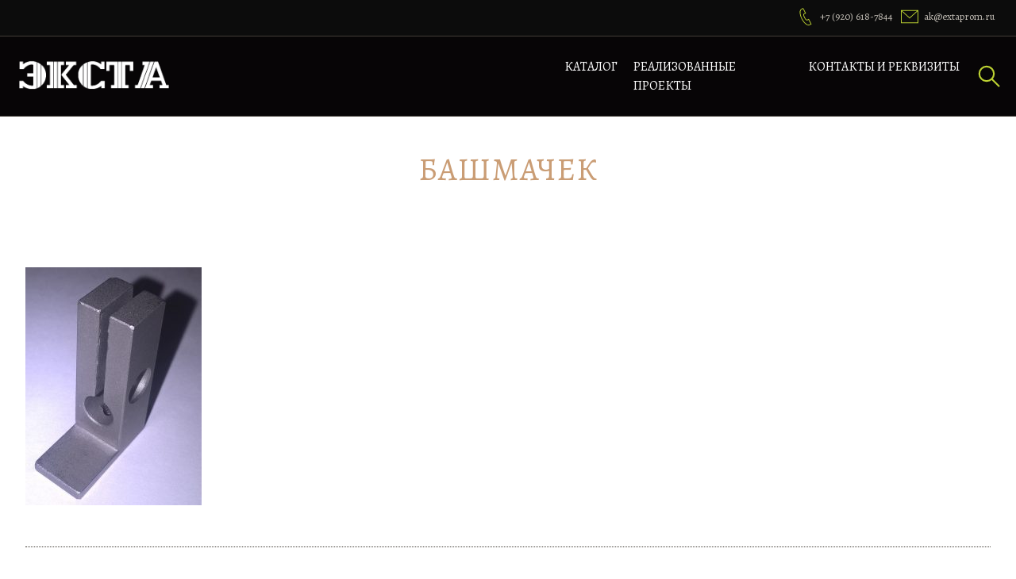

--- FILE ---
content_type: text/html; charset=UTF-8
request_url: https://extaprom.ru/proekt/%D0%B1%D0%B0%D1%88%D0%BC%D0%B0%D1%87%D0%B5%D0%BA/
body_size: 67469
content:
<!DOCTYPE html>
<html dir="ltr" lang="ru-RU" prefix="og: https://ogp.me/ns#">
    <head>
        <meta charset="UTF-8">
        <meta name="viewport" content="width=device-width, initial-scale=1">
        <title>Башмачек | Экста</title>

		<!-- All in One SEO 4.8.7.2 - aioseo.com -->
	<meta name="description" content="Башмачек" />
	<meta name="robots" content="max-image-preview:large" />
	<link rel="canonical" href="https://extaprom.ru/proekt/%d0%b1%d0%b0%d1%88%d0%bc%d0%b0%d1%87%d0%b5%d0%ba/" />
	<meta name="generator" content="All in One SEO (AIOSEO) 4.8.7.2" />
		<meta property="og:locale" content="ru_RU" />
		<meta property="og:site_name" content="Экста | Металлообработка на заказ – токарные, фрезерные, сварочные работы и лазерная резка с высокой точностью и качеством." />
		<meta property="og:type" content="article" />
		<meta property="og:title" content="Башмачек | Экста" />
		<meta property="og:description" content="Башмачек" />
		<meta property="og:url" content="https://extaprom.ru/proekt/%d0%b1%d0%b0%d1%88%d0%bc%d0%b0%d1%87%d0%b5%d0%ba/" />
		<meta property="og:image" content="https://extaprom.ru/wp-content/uploads/2016/09/cropped-logotip-w.png" />
		<meta property="og:image:secure_url" content="https://extaprom.ru/wp-content/uploads/2016/09/cropped-logotip-w.png" />
		<meta property="article:published_time" content="2017-03-14T08:57:46+00:00" />
		<meta property="article:modified_time" content="2017-03-14T09:16:15+00:00" />
		<meta name="twitter:card" content="summary" />
		<meta name="twitter:title" content="Башмачек | Экста" />
		<meta name="twitter:description" content="Башмачек" />
		<meta name="twitter:image" content="https://extaprom.ru/wp-content/uploads/2016/09/cropped-logotip-w.png" />
		<script type="application/ld+json" class="aioseo-schema">
			{"@context":"https:\/\/schema.org","@graph":[{"@type":"BreadcrumbList","@id":"https:\/\/extaprom.ru\/proekt\/%d0%b1%d0%b0%d1%88%d0%bc%d0%b0%d1%87%d0%b5%d0%ba\/#breadcrumblist","itemListElement":[{"@type":"ListItem","@id":"https:\/\/extaprom.ru#listItem","position":1,"name":"\u0413\u043b\u0430\u0432\u043d\u0430\u044f","item":"https:\/\/extaprom.ru","nextItem":{"@type":"ListItem","@id":"https:\/\/extaprom.ru\/proekt\/%d0%b1%d0%b0%d1%88%d0%bc%d0%b0%d1%87%d0%b5%d0%ba\/#listItem","name":"\u0411\u0430\u0448\u043c\u0430\u0447\u0435\u043a"}},{"@type":"ListItem","@id":"https:\/\/extaprom.ru\/proekt\/%d0%b1%d0%b0%d1%88%d0%bc%d0%b0%d1%87%d0%b5%d0%ba\/#listItem","position":2,"name":"\u0411\u0430\u0448\u043c\u0430\u0447\u0435\u043a","previousItem":{"@type":"ListItem","@id":"https:\/\/extaprom.ru#listItem","name":"\u0413\u043b\u0430\u0432\u043d\u0430\u044f"}}]},{"@type":"ItemPage","@id":"https:\/\/extaprom.ru\/proekt\/%d0%b1%d0%b0%d1%88%d0%bc%d0%b0%d1%87%d0%b5%d0%ba\/#itempage","url":"https:\/\/extaprom.ru\/proekt\/%d0%b1%d0%b0%d1%88%d0%bc%d0%b0%d1%87%d0%b5%d0%ba\/","name":"\u0411\u0430\u0448\u043c\u0430\u0447\u0435\u043a | \u042d\u043a\u0441\u0442\u0430","description":"\u0411\u0430\u0448\u043c\u0430\u0447\u0435\u043a","inLanguage":"ru-RU","isPartOf":{"@id":"https:\/\/extaprom.ru\/#website"},"breadcrumb":{"@id":"https:\/\/extaprom.ru\/proekt\/%d0%b1%d0%b0%d1%88%d0%bc%d0%b0%d1%87%d0%b5%d0%ba\/#breadcrumblist"},"author":{"@id":"https:\/\/extaprom.ru\/author\/wpadm\/#author"},"creator":{"@id":"https:\/\/extaprom.ru\/author\/wpadm\/#author"},"datePublished":"2017-03-14T08:57:46+00:00","dateModified":"2017-03-14T09:16:15+00:00"},{"@type":"Organization","@id":"https:\/\/extaprom.ru\/#organization","name":"\u042d\u043a\u0441\u0442\u0430","description":"\u041c\u0435\u0442\u0430\u043b\u043b\u043e\u043e\u0431\u0440\u0430\u0431\u043e\u0442\u043a\u0430 \u043d\u0430 \u0437\u0430\u043a\u0430\u0437 \u2013 \u0442\u043e\u043a\u0430\u0440\u043d\u044b\u0435, \u0444\u0440\u0435\u0437\u0435\u0440\u043d\u044b\u0435, \u0441\u0432\u0430\u0440\u043e\u0447\u043d\u044b\u0435 \u0440\u0430\u0431\u043e\u0442\u044b \u0438 \u043b\u0430\u0437\u0435\u0440\u043d\u0430\u044f \u0440\u0435\u0437\u043a\u0430 \u0441 \u0432\u044b\u0441\u043e\u043a\u043e\u0439 \u0442\u043e\u0447\u043d\u043e\u0441\u0442\u044c\u044e \u0438 \u043a\u0430\u0447\u0435\u0441\u0442\u0432\u043e\u043c.","url":"https:\/\/extaprom.ru\/","logo":{"@type":"ImageObject","url":"https:\/\/extaprom.ru\/wp-content\/uploads\/2016\/09\/logo.jpg","@id":"https:\/\/extaprom.ru\/proekt\/%d0%b1%d0%b0%d1%88%d0%bc%d0%b0%d1%87%d0%b5%d0%ba\/#organizationLogo","width":450,"height":115},"image":{"@id":"https:\/\/extaprom.ru\/proekt\/%d0%b1%d0%b0%d1%88%d0%bc%d0%b0%d1%87%d0%b5%d0%ba\/#organizationLogo"}},{"@type":"Person","@id":"https:\/\/extaprom.ru\/author\/wpadm\/#author","url":"https:\/\/extaprom.ru\/author\/wpadm\/","name":"exta","image":{"@type":"ImageObject","@id":"https:\/\/extaprom.ru\/proekt\/%d0%b1%d0%b0%d1%88%d0%bc%d0%b0%d1%87%d0%b5%d0%ba\/#authorImage","url":"https:\/\/secure.gravatar.com\/avatar\/e6b26d7d41897adb6eb03b091e24f3eef661c2a711465089b8bd828fbabd9a46?s=96&d=mm&r=g","width":96,"height":96,"caption":"exta"}},{"@type":"WebSite","@id":"https:\/\/extaprom.ru\/#website","url":"https:\/\/extaprom.ru\/","name":"\u042d\u043a\u0441\u0442\u0430","description":"\u041c\u0435\u0442\u0430\u043b\u043b\u043e\u043e\u0431\u0440\u0430\u0431\u043e\u0442\u043a\u0430 \u043d\u0430 \u0437\u0430\u043a\u0430\u0437 \u2013 \u0442\u043e\u043a\u0430\u0440\u043d\u044b\u0435, \u0444\u0440\u0435\u0437\u0435\u0440\u043d\u044b\u0435, \u0441\u0432\u0430\u0440\u043e\u0447\u043d\u044b\u0435 \u0440\u0430\u0431\u043e\u0442\u044b \u0438 \u043b\u0430\u0437\u0435\u0440\u043d\u0430\u044f \u0440\u0435\u0437\u043a\u0430 \u0441 \u0432\u044b\u0441\u043e\u043a\u043e\u0439 \u0442\u043e\u0447\u043d\u043e\u0441\u0442\u044c\u044e \u0438 \u043a\u0430\u0447\u0435\u0441\u0442\u0432\u043e\u043c.","inLanguage":"ru-RU","publisher":{"@id":"https:\/\/extaprom.ru\/#organization"}}]}
		</script>
		<!-- All in One SEO -->

<link rel='dns-prefetch' href='//fonts.googleapis.com' />
<link rel="alternate" type="application/rss+xml" title="Экста &raquo; Лента" href="https://extaprom.ru/feed/" />
<link rel="alternate" type="application/rss+xml" title="Экста &raquo; Лента комментариев" href="https://extaprom.ru/comments/feed/" />
<link rel="alternate" type="application/rss+xml" title="Экста &raquo; Лента комментариев к &laquo;Башмачек&raquo;" href="https://extaprom.ru/proekt/%d0%b1%d0%b0%d1%88%d0%bc%d0%b0%d1%87%d0%b5%d0%ba/feed/" />
<link rel="alternate" title="oEmbed (JSON)" type="application/json+oembed" href="https://extaprom.ru/wp-json/oembed/1.0/embed?url=https%3A%2F%2Fextaprom.ru%2Fproekt%2F%25d0%25b1%25d0%25b0%25d1%2588%25d0%25bc%25d0%25b0%25d1%2587%25d0%25b5%25d0%25ba%2F" />
<link rel="alternate" title="oEmbed (XML)" type="text/xml+oembed" href="https://extaprom.ru/wp-json/oembed/1.0/embed?url=https%3A%2F%2Fextaprom.ru%2Fproekt%2F%25d0%25b1%25d0%25b0%25d1%2588%25d0%25bc%25d0%25b0%25d1%2587%25d0%25b5%25d0%25ba%2F&#038;format=xml" />
<style id='wp-img-auto-sizes-contain-inline-css' type='text/css'>
img:is([sizes=auto i],[sizes^="auto," i]){contain-intrinsic-size:3000px 1500px}
/*# sourceURL=wp-img-auto-sizes-contain-inline-css */
</style>
<style id='wp-emoji-styles-inline-css' type='text/css'>

	img.wp-smiley, img.emoji {
		display: inline !important;
		border: none !important;
		box-shadow: none !important;
		height: 1em !important;
		width: 1em !important;
		margin: 0 0.07em !important;
		vertical-align: -0.1em !important;
		background: none !important;
		padding: 0 !important;
	}
/*# sourceURL=wp-emoji-styles-inline-css */
</style>
<style id='wp-block-library-inline-css' type='text/css'>
:root{--wp-block-synced-color:#7a00df;--wp-block-synced-color--rgb:122,0,223;--wp-bound-block-color:var(--wp-block-synced-color);--wp-editor-canvas-background:#ddd;--wp-admin-theme-color:#007cba;--wp-admin-theme-color--rgb:0,124,186;--wp-admin-theme-color-darker-10:#006ba1;--wp-admin-theme-color-darker-10--rgb:0,107,160.5;--wp-admin-theme-color-darker-20:#005a87;--wp-admin-theme-color-darker-20--rgb:0,90,135;--wp-admin-border-width-focus:2px}@media (min-resolution:192dpi){:root{--wp-admin-border-width-focus:1.5px}}.wp-element-button{cursor:pointer}:root .has-very-light-gray-background-color{background-color:#eee}:root .has-very-dark-gray-background-color{background-color:#313131}:root .has-very-light-gray-color{color:#eee}:root .has-very-dark-gray-color{color:#313131}:root .has-vivid-green-cyan-to-vivid-cyan-blue-gradient-background{background:linear-gradient(135deg,#00d084,#0693e3)}:root .has-purple-crush-gradient-background{background:linear-gradient(135deg,#34e2e4,#4721fb 50%,#ab1dfe)}:root .has-hazy-dawn-gradient-background{background:linear-gradient(135deg,#faaca8,#dad0ec)}:root .has-subdued-olive-gradient-background{background:linear-gradient(135deg,#fafae1,#67a671)}:root .has-atomic-cream-gradient-background{background:linear-gradient(135deg,#fdd79a,#004a59)}:root .has-nightshade-gradient-background{background:linear-gradient(135deg,#330968,#31cdcf)}:root .has-midnight-gradient-background{background:linear-gradient(135deg,#020381,#2874fc)}:root{--wp--preset--font-size--normal:16px;--wp--preset--font-size--huge:42px}.has-regular-font-size{font-size:1em}.has-larger-font-size{font-size:2.625em}.has-normal-font-size{font-size:var(--wp--preset--font-size--normal)}.has-huge-font-size{font-size:var(--wp--preset--font-size--huge)}.has-text-align-center{text-align:center}.has-text-align-left{text-align:left}.has-text-align-right{text-align:right}.has-fit-text{white-space:nowrap!important}#end-resizable-editor-section{display:none}.aligncenter{clear:both}.items-justified-left{justify-content:flex-start}.items-justified-center{justify-content:center}.items-justified-right{justify-content:flex-end}.items-justified-space-between{justify-content:space-between}.screen-reader-text{border:0;clip-path:inset(50%);height:1px;margin:-1px;overflow:hidden;padding:0;position:absolute;width:1px;word-wrap:normal!important}.screen-reader-text:focus{background-color:#ddd;clip-path:none;color:#444;display:block;font-size:1em;height:auto;left:5px;line-height:normal;padding:15px 23px 14px;text-decoration:none;top:5px;width:auto;z-index:100000}html :where(.has-border-color){border-style:solid}html :where([style*=border-top-color]){border-top-style:solid}html :where([style*=border-right-color]){border-right-style:solid}html :where([style*=border-bottom-color]){border-bottom-style:solid}html :where([style*=border-left-color]){border-left-style:solid}html :where([style*=border-width]){border-style:solid}html :where([style*=border-top-width]){border-top-style:solid}html :where([style*=border-right-width]){border-right-style:solid}html :where([style*=border-bottom-width]){border-bottom-style:solid}html :where([style*=border-left-width]){border-left-style:solid}html :where(img[class*=wp-image-]){height:auto;max-width:100%}:where(figure){margin:0 0 1em}html :where(.is-position-sticky){--wp-admin--admin-bar--position-offset:var(--wp-admin--admin-bar--height,0px)}@media screen and (max-width:600px){html :where(.is-position-sticky){--wp-admin--admin-bar--position-offset:0px}}

/*# sourceURL=wp-block-library-inline-css */
</style><style id='global-styles-inline-css' type='text/css'>
:root{--wp--preset--aspect-ratio--square: 1;--wp--preset--aspect-ratio--4-3: 4/3;--wp--preset--aspect-ratio--3-4: 3/4;--wp--preset--aspect-ratio--3-2: 3/2;--wp--preset--aspect-ratio--2-3: 2/3;--wp--preset--aspect-ratio--16-9: 16/9;--wp--preset--aspect-ratio--9-16: 9/16;--wp--preset--color--black: #000000;--wp--preset--color--cyan-bluish-gray: #abb8c3;--wp--preset--color--white: #ffffff;--wp--preset--color--pale-pink: #f78da7;--wp--preset--color--vivid-red: #cf2e2e;--wp--preset--color--luminous-vivid-orange: #ff6900;--wp--preset--color--luminous-vivid-amber: #fcb900;--wp--preset--color--light-green-cyan: #7bdcb5;--wp--preset--color--vivid-green-cyan: #00d084;--wp--preset--color--pale-cyan-blue: #8ed1fc;--wp--preset--color--vivid-cyan-blue: #0693e3;--wp--preset--color--vivid-purple: #9b51e0;--wp--preset--gradient--vivid-cyan-blue-to-vivid-purple: linear-gradient(135deg,rgb(6,147,227) 0%,rgb(155,81,224) 100%);--wp--preset--gradient--light-green-cyan-to-vivid-green-cyan: linear-gradient(135deg,rgb(122,220,180) 0%,rgb(0,208,130) 100%);--wp--preset--gradient--luminous-vivid-amber-to-luminous-vivid-orange: linear-gradient(135deg,rgb(252,185,0) 0%,rgb(255,105,0) 100%);--wp--preset--gradient--luminous-vivid-orange-to-vivid-red: linear-gradient(135deg,rgb(255,105,0) 0%,rgb(207,46,46) 100%);--wp--preset--gradient--very-light-gray-to-cyan-bluish-gray: linear-gradient(135deg,rgb(238,238,238) 0%,rgb(169,184,195) 100%);--wp--preset--gradient--cool-to-warm-spectrum: linear-gradient(135deg,rgb(74,234,220) 0%,rgb(151,120,209) 20%,rgb(207,42,186) 40%,rgb(238,44,130) 60%,rgb(251,105,98) 80%,rgb(254,248,76) 100%);--wp--preset--gradient--blush-light-purple: linear-gradient(135deg,rgb(255,206,236) 0%,rgb(152,150,240) 100%);--wp--preset--gradient--blush-bordeaux: linear-gradient(135deg,rgb(254,205,165) 0%,rgb(254,45,45) 50%,rgb(107,0,62) 100%);--wp--preset--gradient--luminous-dusk: linear-gradient(135deg,rgb(255,203,112) 0%,rgb(199,81,192) 50%,rgb(65,88,208) 100%);--wp--preset--gradient--pale-ocean: linear-gradient(135deg,rgb(255,245,203) 0%,rgb(182,227,212) 50%,rgb(51,167,181) 100%);--wp--preset--gradient--electric-grass: linear-gradient(135deg,rgb(202,248,128) 0%,rgb(113,206,126) 100%);--wp--preset--gradient--midnight: linear-gradient(135deg,rgb(2,3,129) 0%,rgb(40,116,252) 100%);--wp--preset--font-size--small: 13px;--wp--preset--font-size--medium: 20px;--wp--preset--font-size--large: 36px;--wp--preset--font-size--x-large: 42px;--wp--preset--spacing--20: 0.44rem;--wp--preset--spacing--30: 0.67rem;--wp--preset--spacing--40: 1rem;--wp--preset--spacing--50: 1.5rem;--wp--preset--spacing--60: 2.25rem;--wp--preset--spacing--70: 3.38rem;--wp--preset--spacing--80: 5.06rem;--wp--preset--shadow--natural: 6px 6px 9px rgba(0, 0, 0, 0.2);--wp--preset--shadow--deep: 12px 12px 50px rgba(0, 0, 0, 0.4);--wp--preset--shadow--sharp: 6px 6px 0px rgba(0, 0, 0, 0.2);--wp--preset--shadow--outlined: 6px 6px 0px -3px rgb(255, 255, 255), 6px 6px rgb(0, 0, 0);--wp--preset--shadow--crisp: 6px 6px 0px rgb(0, 0, 0);}:where(.is-layout-flex){gap: 0.5em;}:where(.is-layout-grid){gap: 0.5em;}body .is-layout-flex{display: flex;}.is-layout-flex{flex-wrap: wrap;align-items: center;}.is-layout-flex > :is(*, div){margin: 0;}body .is-layout-grid{display: grid;}.is-layout-grid > :is(*, div){margin: 0;}:where(.wp-block-columns.is-layout-flex){gap: 2em;}:where(.wp-block-columns.is-layout-grid){gap: 2em;}:where(.wp-block-post-template.is-layout-flex){gap: 1.25em;}:where(.wp-block-post-template.is-layout-grid){gap: 1.25em;}.has-black-color{color: var(--wp--preset--color--black) !important;}.has-cyan-bluish-gray-color{color: var(--wp--preset--color--cyan-bluish-gray) !important;}.has-white-color{color: var(--wp--preset--color--white) !important;}.has-pale-pink-color{color: var(--wp--preset--color--pale-pink) !important;}.has-vivid-red-color{color: var(--wp--preset--color--vivid-red) !important;}.has-luminous-vivid-orange-color{color: var(--wp--preset--color--luminous-vivid-orange) !important;}.has-luminous-vivid-amber-color{color: var(--wp--preset--color--luminous-vivid-amber) !important;}.has-light-green-cyan-color{color: var(--wp--preset--color--light-green-cyan) !important;}.has-vivid-green-cyan-color{color: var(--wp--preset--color--vivid-green-cyan) !important;}.has-pale-cyan-blue-color{color: var(--wp--preset--color--pale-cyan-blue) !important;}.has-vivid-cyan-blue-color{color: var(--wp--preset--color--vivid-cyan-blue) !important;}.has-vivid-purple-color{color: var(--wp--preset--color--vivid-purple) !important;}.has-black-background-color{background-color: var(--wp--preset--color--black) !important;}.has-cyan-bluish-gray-background-color{background-color: var(--wp--preset--color--cyan-bluish-gray) !important;}.has-white-background-color{background-color: var(--wp--preset--color--white) !important;}.has-pale-pink-background-color{background-color: var(--wp--preset--color--pale-pink) !important;}.has-vivid-red-background-color{background-color: var(--wp--preset--color--vivid-red) !important;}.has-luminous-vivid-orange-background-color{background-color: var(--wp--preset--color--luminous-vivid-orange) !important;}.has-luminous-vivid-amber-background-color{background-color: var(--wp--preset--color--luminous-vivid-amber) !important;}.has-light-green-cyan-background-color{background-color: var(--wp--preset--color--light-green-cyan) !important;}.has-vivid-green-cyan-background-color{background-color: var(--wp--preset--color--vivid-green-cyan) !important;}.has-pale-cyan-blue-background-color{background-color: var(--wp--preset--color--pale-cyan-blue) !important;}.has-vivid-cyan-blue-background-color{background-color: var(--wp--preset--color--vivid-cyan-blue) !important;}.has-vivid-purple-background-color{background-color: var(--wp--preset--color--vivid-purple) !important;}.has-black-border-color{border-color: var(--wp--preset--color--black) !important;}.has-cyan-bluish-gray-border-color{border-color: var(--wp--preset--color--cyan-bluish-gray) !important;}.has-white-border-color{border-color: var(--wp--preset--color--white) !important;}.has-pale-pink-border-color{border-color: var(--wp--preset--color--pale-pink) !important;}.has-vivid-red-border-color{border-color: var(--wp--preset--color--vivid-red) !important;}.has-luminous-vivid-orange-border-color{border-color: var(--wp--preset--color--luminous-vivid-orange) !important;}.has-luminous-vivid-amber-border-color{border-color: var(--wp--preset--color--luminous-vivid-amber) !important;}.has-light-green-cyan-border-color{border-color: var(--wp--preset--color--light-green-cyan) !important;}.has-vivid-green-cyan-border-color{border-color: var(--wp--preset--color--vivid-green-cyan) !important;}.has-pale-cyan-blue-border-color{border-color: var(--wp--preset--color--pale-cyan-blue) !important;}.has-vivid-cyan-blue-border-color{border-color: var(--wp--preset--color--vivid-cyan-blue) !important;}.has-vivid-purple-border-color{border-color: var(--wp--preset--color--vivid-purple) !important;}.has-vivid-cyan-blue-to-vivid-purple-gradient-background{background: var(--wp--preset--gradient--vivid-cyan-blue-to-vivid-purple) !important;}.has-light-green-cyan-to-vivid-green-cyan-gradient-background{background: var(--wp--preset--gradient--light-green-cyan-to-vivid-green-cyan) !important;}.has-luminous-vivid-amber-to-luminous-vivid-orange-gradient-background{background: var(--wp--preset--gradient--luminous-vivid-amber-to-luminous-vivid-orange) !important;}.has-luminous-vivid-orange-to-vivid-red-gradient-background{background: var(--wp--preset--gradient--luminous-vivid-orange-to-vivid-red) !important;}.has-very-light-gray-to-cyan-bluish-gray-gradient-background{background: var(--wp--preset--gradient--very-light-gray-to-cyan-bluish-gray) !important;}.has-cool-to-warm-spectrum-gradient-background{background: var(--wp--preset--gradient--cool-to-warm-spectrum) !important;}.has-blush-light-purple-gradient-background{background: var(--wp--preset--gradient--blush-light-purple) !important;}.has-blush-bordeaux-gradient-background{background: var(--wp--preset--gradient--blush-bordeaux) !important;}.has-luminous-dusk-gradient-background{background: var(--wp--preset--gradient--luminous-dusk) !important;}.has-pale-ocean-gradient-background{background: var(--wp--preset--gradient--pale-ocean) !important;}.has-electric-grass-gradient-background{background: var(--wp--preset--gradient--electric-grass) !important;}.has-midnight-gradient-background{background: var(--wp--preset--gradient--midnight) !important;}.has-small-font-size{font-size: var(--wp--preset--font-size--small) !important;}.has-medium-font-size{font-size: var(--wp--preset--font-size--medium) !important;}.has-large-font-size{font-size: var(--wp--preset--font-size--large) !important;}.has-x-large-font-size{font-size: var(--wp--preset--font-size--x-large) !important;}
/*# sourceURL=global-styles-inline-css */
</style>

<style id='classic-theme-styles-inline-css' type='text/css'>
/*! This file is auto-generated */
.wp-block-button__link{color:#fff;background-color:#32373c;border-radius:9999px;box-shadow:none;text-decoration:none;padding:calc(.667em + 2px) calc(1.333em + 2px);font-size:1.125em}.wp-block-file__button{background:#32373c;color:#fff;text-decoration:none}
/*# sourceURL=/wp-includes/css/classic-themes.min.css */
</style>
<link rel='stylesheet' id='wpdevart_hotel_booking_wda_styles-css' href='https://extaprom.ru/wp-content/themes/hotel-booking-wda/assets/css/front-end/index.css?ver=a9276069fa347bc02af51c3fffe303a1' type='text/css' media='all' />
<link rel='stylesheet' id='font-awesome-css' href='https://extaprom.ru/wp-content/themes/hotel-booking-wda/assets/icons/font-awesome/css/fontawesome.min.css?ver=a9276069fa347bc02af51c3fffe303a1' type='text/css' media='all' />
<link rel='stylesheet' id='wpdevart-theme-fonts-css' href='https://fonts.googleapis.com/css?family=Alegreya%3A300%2C400%2C500%2C600%2C700%2C800%2C900&#038;subset' type='text/css' media='all' />
<link rel='stylesheet' id='wpdevart-custom-style-css' href='https://extaprom.ru/wp-content/themes/hotel-booking-wda/assets/css/front-end/wpdevart-custom-styles.css?ver=a9276069fa347bc02af51c3fffe303a1' type='text/css' media='all' />
<style id='wpdevart-custom-style-inline-css' type='text/css'>
 body {font-family: Alegreya, sans-serif;} .wpdevart-top-header-bg-color {background: #0c0c0c;} .wpdevart-top-header-gradient-color {background:  linear-gradient(to right, #0c0c0c, #0c0c0c);} .wpdevart-top-header-border {border-bottom: 1px solid #433e37;} .wpdevart-top-header-left {color: #c3beb6;} .wpdevart-top-header-left-content {color: #c3beb6;} .wpdevart-top-header-right-content {color: #c3beb6;} .wpdevart-phone-email-icon {fill: #bcd132;} .wpdevart-social-icons {background-color: #070506; border: 1px solid #bcd132;} .wpdevart-social-icons a {fill: #bcd132;} .wpdevart-social-icons:hover {box-shadow: 0px 0px 10px #bcd132;} .wpdevart-main-header-bg {background: #070506;} .wpdevart-main-header-bg-gradient {background: linear-gradient(to right, #070506, #070506);} .wpdevart-main-header-border {border-bottom: 1px solid #433e37;} .wpdevart-logo-area img {max-height: 70px;} .wpdevart-logo-area-layouttwo img {max-height: 70px!important;} @media screen and (min-width:960px) { .wpdevart-logo-area img {max-height: 50px;} .wpdevart-logo-area-layouttwo img {max-height: 50px!important;}} .wpdevart-logo-text, .wpdevart-logo-text-gradient, .wpdevart-logo-text-layouttwo, .wpdevart-logo-text-layouttwo-gradient {font-size: 30px ; font-weight: 400 ;} .wpdevart-logo-text-simple {color: #bcd132;} .wpdevart-logo-text-gradient a {background: linear-gradient(to right, #bcd132, #bcd132);-webkit-text-fill-color: transparent;-webkit-background-clip: text;} .wpdevart-logo-text-layouttwo-simple {color: #bcd132;} .wpdevart-logo-text-layouttwo-gradient a {background: linear-gradient(to right, #bcd132, #bcd132);-webkit-text-fill-color: transparent;-webkit-background-clip: text;} .wpdevart-site-description {color: #c3beb6;font-size: 18px;} @media screen and (min-width:960px) { .wpdevart-menu-items-color {color: #ffffff;} .simple-navbar-wpdevart a {color: #ffffff;} .wpdevart-menu-button-icon {fill: #ffffff;} .navbar-wpdevart .dropdown-menu, .navbar-wpdevart .sub-menu {background: #15120f ; border-top: 2px solid #ca9d75 ;} .wpdevart-sub-menu-link-color {color: #c3beb6 ;} .wpdevart-sub-menu-button-icon {fill: #c3beb6 ;} } @media screen and (max-width:960px) { .head-mobile-toolbar {background: #070506;} .head-mobile-toolbar-gradient {background: linear-gradient(to right, #070506, #070506);} .wpdevartmobilemenubutton.menu-opened:before {background: #ca9d75 ;} .wpdevartmobilemenubutton:after {border-top:2px solid #ca9d75 ; border-bottom:2px solid #ca9d75 ;} .wpdevartmobilemenubutton:before {background: #ca9d75 ;} .wpdevartmobilemenubutton.menu-opened:after {background: #ca9d75 ;} #wpdevartmobilemenu {background: #070506 ;} #wpdevartmobilemenu ul ul li a, #wpdevartmobilemenu > ul > li > a  {color: #ffffff ;} #wpdevartmobilemenu ul li, #wpdevartmobilemenu ul li ul {border-top:1px solid #433e37 ;} #wpdevartmobilemenu ul li:last-of-type {border-bottom:1px solid #433e37 ;} #wpdevartmobilemenu .wpdevart-submenu-button, #wpdevartmobilemenu .wpdevart-submenu-button.submenu-opened {background: #ca9d75 ;} #wpdevartmobilemenu .wpdevart-submenu-button:after, #wpdevartmobilemenu .wpdevart-submenu-button.submenu-opened:after, #wpdevartmobilemenu .wpdevart-submenu-button:before {background: #ffffff ;} } .site-header__search-trigger, .site-header-font-cursor {stroke: #ca9d75;} .search-trigger, .search-trigger-layout-two {stroke: #bcd132;} .wpdevart-main-container {background: #ffffff;}
.wpdevart-main-container:not(.wpdevart-post-text-content, .comment-body, .sidebar-widget-area), .wpdevart-main-container p:not(.wpdevart-post-text-content p, .comment-body p, .sidebar-widget-area p), .wpdevart-main-container li:not(.wpdevart-post-text-content li, .comment-body li, .sidebar-widget-area li) {color: #c3beb6;} .wpdevart-main-container:not(.wpdevart-post-text-content, .sidebar-widget-area), .wpdevart-main-container p:not(.wpdevart-post-text-content p, .sidebar-widget-area p), .wpdevart-main-container li:not(.wpdevart-post-text-content li, .sidebar-widget-area li) {font-size: 17px;} .wpdevart-comment-respond, .wpdevart-comment-respond p, .wpdevart-comment-respond li {color: #c3beb6px;} .wpdevart-comment-respond a:not(.reply a) {color: #ca9d75;font-size: 17px;} .wpdevart-comment-respond a:hover:not(.reply a) {color: #ffffff;} .wpdevart-main-container a:not(.post-tags a, .wpdevart-comment-respond a, .comment-author a, .comment-body .comment-meta a, .wp-block-comment-reply-link a , .wpdevart-posts-list-title a, .wpdevart-post-text-content a, .wpdevart-entry-meta a, .wpdevart-entry-meta-category a, .wp-block-file a, .wp-block-cover-text a, .sidebar-widget-area a, .wp-block-button__link, .comment-body a, .comment-reply-link, .page-numbers, .page-numbers li a) {color: #ca9d75;} .wpdevart-main-container a:hover:not(.wpdevart-comment-respond a, .comment-author a, .comment-body .comment-meta a, .wp-block-comment-reply-link a , .wpdevart-posts-list-title a, .wpdevart-entry-meta a, .wpdevart-entry-meta-category a, .sidebar-widget-area a, .wp-block-button__link, .comment-body a, .comment-reply-link, .page-numbers) {color: #ffffff;} .wpdevart-main-container h1:not(.sidebar-widget-area h1), .wpdevart-main-container h2:not(.wpdevart-posts-list-title h2, .sidebar-widget-area h2), .wpdevart-main-container h3:not(.sidebar-widget-area h3), .wpdevart-main-container h4:not(.sidebar-widget-area h4), .wpdevart-main-container h5:not(.sidebar-widget-area h5), .wpdevart-main-container h6:not(.sidebar-widget-area h6) {color: #ca9d75;} .wpdevart-primary-button, .wp-block-search__button, #submit:not(.wpdevart-woocommerce #review_form #respond .form-submit input) {color: #ca9d75 ; box-shadow: inset 0 0 0 0 #070506 ; background: #070506 ; border: 1px solid #ca9d75 ;} .wpdevart-primary-button:hover, .wpdevart-primary-button:focus, .wp-block-search__button:hover, .wp-block-search__button:focus, #submit:hover:not(.wpdevart-woocommerce #review_form #respond .form-submit input), #submit:focus:not(.wpdevart-woocommerce #review_form #respond .form-submit input) {color: #ffffff ; box-shadow: inset 400px 0 0 0 #070506 ; border: 1px solid #ffffff ;} .wpdevart-main-container a:not(.reply a, .comment-author a, .comment-body .comment-meta a, .wpdevart-posts-list-title a, .wpdevart-entry-meta, .wpdevart-entry-meta a, .wpdevart-entry-meta-category a, .wp-block-file a, .wp-block-cover-text a, .sidebar-widget-area a, .wp-caption-text a, .page-numbers li a) {font-size: 17px; font-weight: 400; font-style: normal;} .wpdevart-main-container h1:not(.sidebar-widget-area h1) {font-size: 40px; font-weight: 400; font-style: normal; text-transform: uppercase; text-decoration: none;} .wpdevart-main-container h2:not(.wpdevart-posts-list-title h2, .sidebar-widget-area h2) {font-size: 28px; font-weight: 400; font-style: normal; text-transform: uppercase; text-decoration: none;} .wpdevart-main-container h3:not(.sidebar-widget-area h3) {font-size: 24px; font-weight: 400; font-style: normal; text-transform: uppercase; text-decoration: none;} .wpdevart-main-container h4:not(.sidebar-widget-area h4) {font-size: 23px; font-weight: 400; font-style: normal; text-transform: uppercase; text-decoration: none;} .wpdevart-main-container h5:not(.sidebar-widget-area h5) {font-size: 22px; font-weight: 400; font-style: normal; text-transform: uppercase; text-decoration: none;} .wpdevart-main-container h6:not(.sidebar-widget-area h6) {font-size: 20px; font-weight: 400; font-style: normal; text-transform: uppercase; text-decoration: none;} .post-tags a {color: #ca9d75!important; border: 1px solid #ca9d75!important;} .post-tags a:hover {color: #ffffff!important; border: 1px solid #ffffff!important;} .wpdevart-sidebar-container-inside {background: #070506!important; box-shadow: 0 0 2px 0 #423223, 0 5px 20px 0 #423223!important;} .sidebar-widget-area h1, .sidebar-widget-area h2, .sidebar-widget-area h3, .sidebar-widget-area h4, .sidebar-widget-area h5, .sidebar-widget-area h6 {color: #ca9d75; font-weight: 400; font-style: normal; text-transform: uppercase; text-decoration: none;} .sidebar-widget-area h1, .sidebar-widget-area h2, .sidebar-widget-area h3 {font-size: 24px;} .sidebar-widget-area h4, .sidebar-widget-area h5, .sidebar-widget-area h6 {font-size: 20px;} .sidebar-widget-area, .sidebar-widget-area p, .sidebar-widget-area li {font-size: 16px; color: #c3beb6;} .sidebar-widget-area a:not(.wp-block-button__link, .wp-block-comment-reply-link a), .sidebar-widget-area p a:not(.wp-block-button__link, .wp-block-comment-reply-link a ) {font-size: 16px; color: #ffffff;} .sidebar-widget-area a:hover:not(.wp-block-button__link, .wp-block-comment-reply-link a), .sidebar-widget-area p a:hover:not(.wp-block-button__link, .wp-block-comment-reply-link a ) {color: #ca9d75;} .sidebar-widget-area .tag-cloud-link {color: #ffffff; border: 1px solid #ffffff;} .sidebar-widget-area .tag-cloud-link:hover {color: #ca9d75; border: 1px solid #ca9d75;} .comment-body {background: #070506;} .comment-body, .comment-body p, .comment-body li, .comment-body ol {color: #c3beb6;} .comment-body h1, .comment-body h2, .comment-body h3, .comment-body h4, .comment-body h5, .comment-body h6 {color: #ca9d75;} .comment-body a:not(.reply a, .comment-reply-link, .comment-author a, .comment-body .comment-meta a) {color: #ca9d75; background: linear-gradient(90deg, #ca9d75, #ca9d75);  background-repeat: no-repeat; background-position: 50% 100%; background-size: 100% 1px; transition: 0.5s all; text-decoration: none;} .comment-body a:hover:not(.reply a, .comment-reply-link, .comment-author a, .comment-body .comment-meta a) {color: #ffffff;  background-size: 0 1px;} .comment-author a, .comment-body .comment-meta a {border: 1px solid #ca9d75;} .comment-author a:hover, .comment-body .comment-meta a:hover {border: 1px solid #ffffff;} .comment-reply-link {box-shadow: inset 0 0 0 0 #070506 ; background: #070506 ; border: 1px solid #ca9d75 ;} .reply a, .wp-block-comment-reply-link a {color:#ca9d75;} .comment-reply-link:hover {box-shadow: inset 400px 0 0 0 #070506 ; border: 1px solid #ffffff ;} .reply a:hover, .wp-block-comment-reply-link a:hover {color: #ffffff ;} 
.page-numbers li {background: #15120f; border: 1px solid #15120f;} .page-numbers {color: #c9b29f ;} .page-numbers li a {color: #ca9d75 ;} .page-numbers li:hover {background: #070506; border: 1px solid #15120f;} .page-numbers li a:hover {color: #ffffff ;} .page-numbers:hover {color: #c9b29f ;} .wpdevart-custom-desctiption {color: #c3beb6 !important;} .wpdevart-custom-title-content {color: #bcd132 !important;} .wpdevart-custom-title-content:after {background: #433e37 !important;} .wpdevart-homepage-bg-color {background: #070506;} .wpdevart-homepage-bg-gradient-color {background: linear-gradient(to right, #070506, #070506);} .wpdevart-banner-short-text {font-size: 17px;color: #ca9d75;} .wpdevart-banner-title {font-size: 43px;color: #ffffff;} @media (max-width: 600px) { .wpdevart-banner-title { font-size: 40px; } } .wpdevart-banner-content {font-size: 17px;color: #c3beb6;} .sliding-text li {font-size: 35px;color: #ca9d75; line-height: 1.3; }@media (max-width: 600px) { .sliding-text li { font-size: 28px; line-height: 1.8; } } .circle {border: 10px dashed ;} @media (max-width: 600px) {.circle {border: 5px dashed ;}} @media (min-width: 600px) and (max-width: 1400px) {.circle {border: 9px dashed ;}} .wpdevart-action-section-bg {background: #15120f;} .wpdevart-action-section-bg-gradient {background: linear-gradient(to right, #15120f, #15120f);} .wpdevart-action-text-content p {color: #c3beb6; font-size: 16px;} .wpdevart-action-text-content-font {font-size: 30px;color: #ca9d75;} .wpdevart-homepage-posts-content {background: #070506; color: #c3beb6;} .wpdevart-home-latest-post-date, .wpdevart-home-latest-post-read-more a {color: #c3beb6;} .wpdevart-home-arrow-right {fill: #c3beb6;} .wpdevart-home-latest-post-title a {color: #ca9d75;} .wpdevart-post-banner__bg {background: #0c0c0c;} .wpdevart-post-banner__bg-gradient {background:  linear-gradient(to right, #0c0c0c, #0c0c0c);} .post-banner__title {color: #ca9d75 ;} .post-banner-content {text-align: center ;} .wpdevart-banner-entry-text, .wpdevart-breadcrumbs-single-post li, .wpdevart-breadcrumbs-single-post li:after {color: #c3beb6 ;} .wpdevart-banner-entry-meta a, .wpdevart-breadcrumbs-single-post li a {color: #ca9d75; background: linear-gradient(90deg, #ffffff, #ffffff);} .wpdevart-banner-entry-meta a:hover, .wpdevart-breadcrumbs-single-post li a:hover {color: #ffffff;} .wpdevart-page-banner__bg {background: #ffffff;} .wpdevart-page-banner__bg-gradient {background:  linear-gradient(to right, #ffffff, #ffffff);} .page-banner__title {color: #ca9d75 ;} .page-banner-content {text-align: center ;} .wpdevart-banner-page-entry-text, .wpdevart-breadcrumbs-single-page li, .wpdevart-breadcrumbs-single-page li:after {color: #c3beb6 ;} .wpdevart-banner-page-entry-meta a, .wpdevart-breadcrumbs-single-page li a {color: #ca9d75; background: linear-gradient(90deg, #ffffff, #ffffff);} .wpdevart-banner-page-entry-meta a:hover, .wpdevart-breadcrumbs-single-page li a:hover {color: #ffffff ;} .wpdevart-archive-banner__bg {background: #0c0c0c;} .wpdevart-archive-banner__bg-gradient {background:  linear-gradient(to right, #0c0c0c, #0c0c0c);} .archive-banner__title {color: #ca9d75 ;text-align: center ;} .wpdevart-entry-meta-category a {background: #070506; color: #ca9d75; border: 1px solid #ca9d75; font-size: 13px;} .wpdevart-entry-meta-category a:hover {background: #070506; color: #ffffff; border: 1px solid #ffffff;} .wpdevart-post-summary-content {background: #070506 ;} .wpdevart-post-summary-content-full-width {background: #070506 ;} .wpdevart-posts-list-title a {font-size: 22px; } .post-list-title a {color: #ca9d75; border-bottom: 1px solid #433e37;} .post-list-title a:hover {color: #ffffff;} .wpdevart-entry-meta, .wpdevart-entry-meta a {color: #ffffff; font-size: 12px;} .wpdevart-entry-meta a:hover {color: #ca9d75;} .wpdevart-icon-padding {fill: #ca9d75;} .wpdevart-post-text-content, .wpdevart-post-text-content p, .wpdevart-post-text-content a, .wpdevart-post-text-content li {color: #c3beb6; font-size: 15px;} @media (max-width: 1200px) { .wpdevart-posts-list-title a {font-size: 18px;} .wpdevart-entry-meta, .wpdevart-entry-meta a {font-size: 11px;} .wpdevart-post-text-content, .wpdevart-post-text-content p, .wpdevart-post-text-content a, .wpdevart-post-text-content li {font-size: 14px;} } .wpdevart-search-banner__bg {background: #0c0c0c ;} .wpdevart-search-banner__bg-gradient {background:  linear-gradient(to right, #0c0c0c, #0c0c0c);} .search-banner__title {color: #ca9d75 ;text-align: center ;} .wpdevart-not-found-page-content {background: #070506;}
.wpdevart-container-woo-title {text-align: center !important;} .wpdevart-woo-banner__bg {background: #0c0c0c!important;} .wpdevart-woo-banner__bg-gradient {background:  linear-gradient(to bottom, #0c0c0c, #0c0c0c)!important;} .woo-shop-by-category-text a {color: #ca9d75!important; background: linear-gradient(90deg, #d8d8d8, #d8d8d8)!important;  background-repeat: no-repeat!important; background-position: 50% 100%!important; background-size: 0 1px!important; transition: 0.5s all!important; text-decoration: none!important;} .woo-shop-by-category-text a:hover {color: #d8d8d8!important;  background-size: 100% 1px!important;} .wpdevart-woo-icon {fill: #ca9d75!important;} .custom-cart-count {background: #ca9d75!important; color: #0a0a0a!important;} .wpdevart-woo-account-icon {fill: #ca9d75!important;} .wpdevart-breadcrumbs-woo li, .wpdevart-breadcrumbs-woo li:after {color: #ca9d75!important;} .wpdevart-breadcrumbs-woo li a {color: #ca9d75!important; background: linear-gradient(90deg, #ffffff, #ffffff);} .wpdevart-breadcrumbs-woo li a:hover {color: #ffffff!important;} .wpdevart-woo-container {background: #070506!important;} .wpdevart-woocommerce ul.products li.product {background: #070506!important;} .wpdevart-woo-container:not(.wpdevart-woo-sidebar-container, .wpdevart-breadcrumbs-woo), .wpdevart-woo-container p:not(.wpdevart-woo-sidebar-container p, .wpdevart-breadcrumbs-woo p), .wpdevart-woo-container li:not(.wpdevart-woo-sidebar-container li, .wpdevart-breadcrumbs-woo li) {color: #c3beb6!important; font-size: 17px!important;} .wpdevart-woo-container a:not(.wc-block-cart-item__wrap a, .wc-block-cart-item__image a, .woo-shop-by-category-container a, .wpdevart-breadcrumbs-woo a, .wc-block-grid__product-link, .wpdevart-woocommerce div.product .woocommerce-tabs ul.tabs li.active a, .wpdevart-woocommerce div.product .woocommerce-tabs ul.tabs li a, .wpdevart-woo-search-bar-container a, .wpdevart-woo-sidebar-container a, .wp-block-button__link, .woocommerce-product-gallery__trigger, .button, .woocommerce-Button, .wc-block-cart__submit-button, p.stars a, .wpdevart-woocommerce nav.woocommerce-pagination ul li, .wpdevart-woocommerce nav.woocommerce-pagination ul li span, .wpdevart-woocommerce nav.woocommerce-pagination ul li a) {color: #ca9d75!important; background: linear-gradient(90deg, #ca9d75, #ca9d75)!important; font-size: 17px!important; background-repeat: no-repeat!important; background-position: 50% 100%!important; text-decoration: none; transition: 0.5s all; background-size: 100% 1px!important;} .wpdevart-woo-container a:hover:not(.wc-block-cart-item__wrap a, .wc-block-cart-item__image a, .woo-shop-by-category-container a, .wpdevart-breadcrumbs-woo a, .wc-block-grid__product-link, .wpdevart-woocommerce div.product .woocommerce-tabs ul.tabs li.active a, .wpdevart-woocommerce div.product .woocommerce-tabs ul.tabs li a, .wpdevart-woo-search-bar-container a, .wpdevart-woo-sidebar-container a, .wp-block-button__link, .woocommerce-product-gallery__trigger, .button, .woocommerce-Button, .wc-block-cart__submit-button, p.stars a, .wpdevart-woocommerce nav.woocommerce-pagination ul li, .wpdevart-woocommerce nav.woocommerce-pagination ul li span, .wpdevart-woocommerce nav.woocommerce-pagination ul li a) {color: #ffffff!important;background-size: 0 1px!important;} .wc-block-cart-item__wrap a {color: #ca9d75!important; font-size: 17px!important; text-decoration: none; transition: 0.5s all;} .wc-block-cart-item__wrap a:hover {color: #ffffff!important;} .wpdevart-woocommerce a.remove {color: #ca9d75!important; border: 1px solid #ca9d75!important;} .wpdevart-woocommerce a.remove:hover {background: #ffffff!important; border: 1px solid #ffffff!important;} .wpdevart-woo-container h1:not(.wpdevart-woo-sidebar-container h1), .wpdevart-woo-container h2:not(.wpdevart-woo-sidebar-container h2), .wpdevart-woo-container h3:not(.wpdevart-woo-sidebar-container h3), .wpdevart-woo-container h4:not(.wpdevart-woo-sidebar-container h4), .wpdevart-woo-container h5:not(.wpdevart-woo-sidebar-container h5), .wpdevart-woo-container h6:not(.wpdevart-woo-sidebar-container h6) {color: #ca9d75!important;} .wpdevart-woocommerce div.product .woocommerce-tabs ul.tabs li.active a {color: #ca9d75!important;border-bottom: 3px solid #ca9d75!important;} .wpdevart-woocommerce div.product .woocommerce-tabs ul.tabs li a {color: #7e7e7e!important;} .wpdevart-woocommerce div.product .woocommerce-tabs ul.tabs::before {border-bottom: 1px solid #433e37!important;} @media (max-width: 769px) {.wpdevart-woocommerce div.product .woocommerce-tabs ul.tabs {border-left: 1px solid #433e37!important;}} .wc-block-grid__product-link {color: #ca9d75!important;} .wpdevart-woocommerce ul.products li.product .onsale, .wpdevart-woocommerce span.onsale {background-color: #15120f!important;color: #ca9d75!important;} .wpdevart-woo-container h1 {font-size: 40px!important;} .wpdevart-shopping-cart {background: #070506!important; border: 1px solid #423223!important;} .wpdevart-shopping-cart, .wpdevart-shopping-cart p, .wpdevart-shopping-cart li, .wpdevart-shopping-cart a:not(.wpdevart-shopping-cart .widget_shopping_cart a.remove, .button, .woocommerce-Button, .wc-block-cart__submit-button, p.stars a, .wpdevart-woocommerce nav.woocommerce-pagination ul li, .wpdevart-woocommerce nav.woocommerce-pagination ul li span, .wpdevart-woocommerce nav.woocommerce-pagination ul li a) {color: #c3beb6!important;} .wpdevart-shopping-cart .widget_shopping_cart a.remove {color: #ca9d75!important;} .wpdevart-shopping-cart .widget_shopping_cart a.remove:hover {color: #ffffff!important;} .button, .wpdevart-woocommerce button.button, .wpdevart-woocommerce ul.products li.product .button, .wpdevart-woocommerce button.button.alt, .wpdevart-woocommerce #review_form #respond .form-submit input, .wc-block-grid__product-add-to-cart.wp-block-button .wp-block-button__link, .woocommerce-cart .wc-proceed-to-checkout a.checkout-button, .wc-block-components-button {background: #15120f!important; box-shadow: inset 0 0 0 0 #15120f!important; color: #ca9d75!important; border: 1px solid #15120f!important;} .button:hover, .wpdevart-woocommerce button.button:hover, .wpdevart-woocommerce ul.products li.product .button:hover, .wpdevart-woocommerce button.button.alt:hover, .wpdevart-woocommerce #review_form #respond .form-submit input:hover, .wc-block-grid__product-add-to-cart.wp-block-button .wp-block-button__link:hover, .woocommerce-cart .wc-proceed-to-checkout a.checkout-button:hover, .wc-block-components-button:hover {color: #15120f!important; border: 1px solid #15120f!important; box-shadow: inset 400px 0 0 0 #ca9d75!important;} .wc-block-components-notice-banner>.wc-block-components-notice-banner__content .wc-forward {background: #15120f!important; color: #ca9d75!important; border: 1px solid #15120f!important;} .wc-block-components-notice-banner>.wc-block-components-notice-banner__content .wc-forward:hover {color: #15120f!important; border: 1px solid #15120f!important; box-shadow: inset 400px 0 0 0 #ca9d75!important;} .wpdevart-homepage-woo-button {background: #15120f ; color: #ca9d75 ; border: 1px solid #15120f ;} .wpdevart-homepage-woo-button:hover {color: #15120f ; border: 1px solid #15120f ; box-shadow: inset 400px 0 0 0 #ca9d75 ;} .wpdevart-woocommerce .star-rating span {color: #66481b!important;} .wc-block-components-review-list-item__rating>.wc-block-components-review-list-item__rating__stars span:before {color: #66481b!important;} p.stars a {color: #66481b!important;} .woocommerce-info, .woocommerce-message {border-top-color: #ca9d75!important;} .woocommerce-info::before, .woocommerce-message::before {color: #ca9d75!important;} .wpdevart-woocommerce nav.woocommerce-pagination ul li, .wpdevart-woocommerce nav.woocommerce-pagination ul li span {background: #15120f!important; color: #c9b29f!important; font-size: 18px!important; } .wpdevart-woocommerce nav.woocommerce-pagination ul li a {color: #ca9d75!important;font-size: 18px!important;} .wpdevart-woocommerce nav.woocommerce-pagination ul li span {border: 1px solid #15120f!important;} .wpdevart-woocommerce nav.woocommerce-pagination ul li span:hover {border: 1px solid #15120f!important;} .wpdevart-woocommerce nav.woocommerce-pagination ul li a {border: 1px solid #15120f!important;} .wpdevart-woocommerce nav.woocommerce-pagination ul li a:hover {border: 1px solid #15120f!important;} .wpdevart-woocommerce nav.woocommerce-pagination ul li a:hover {background: #070506!important; color: #ffffff!important;} .wpdevart-woocommerce nav.woocommerce-pagination ul li span.current:hover {background: #070506!important;} .wpdevart-woocommerce nav.woocommerce-pagination ul li span:hover {color: #c9b29f!important;} .wpdevart-woo-sidebar-container-inside {background: #070506!important; box-shadow: 0 0 2px 0 #423223, 0 5px 20px 0 #423223!important;} .wpdevart-woo-sidebar-container h1, .wpdevart-woo-sidebar-container h2, .wpdevart-woo-sidebar-container h3, .wpdevart-woo-sidebar-container h4, .wpdevart-woo-sidebar-container h5, .wpdevart-woo-sidebar-container h6 {color: #ca9d75!important;} .wc-block-grid .wc-block-grid__product-onsale, .wc-block-grid__product-image .wc-block-grid__product-onsale {background: #ca9d75; border: 1px solid #ca9d75 ;} .wpdevart-woo-sidebar-container h1, .wpdevart-woo-sidebar-container h2, .wpdevart-woo-sidebar-container h3 {font-size: 26px;} .wpdevart-woo-sidebar-container h4, .wpdevart-woo-sidebar-container h5, .wpdevart-woo-sidebar-container h6 {font-size: 20px;} .wpdevart-woo-sidebar-container, .wpdevart-woo-sidebar-container p, .wpdevart-woo-sidebar-container li {font-size: 16px; color: #c3beb6;} .wpdevart-woo-sidebar-container a:not(.wp-block-button__link, .button, .wpdevart-woo-sidebar-container .tag-cloud-link) {font-size: 16px; color: #ca9d75;} .wp-block-woocommerce-customer-account {color: #ca9d75;} .wpdevart-woocommerce .widget_shopping_cart .cart_list li a.remove:not(.wpdevart-shopping-cart .widget_shopping_cart a.remove) {color: #ca9d75; border-color:  #ca9d75;} .wpdevart-woo-sidebar-container a:hover {color: #ffffff;} .wpdevart-woocommerce .widget_shopping_cart .cart_list li a.remove:hover:not(.wpdevart-shopping-cart .widget_shopping_cart a.remove) {background: #ffffff; border-color:  #ffffff;color: #ffffff;} .wpdevart-woo-sidebar-container .tag-cloud-link {color: #ca9d75!important; border: 1px solid #ca9d75!important;} .wpdevart-woo-sidebar-container .tag-cloud-link:hover {color: #ffffff!important; border: 1px solid #ffffff!important;} .wpdevart-woo-homepage-products-content {background: #070506;} .wpdevart-home-latest-products-title a {color: #ffffff;} .wpdevart-woo-homepage-products-content, .wpdevart-woo-homepage-products-content p {color: #c3beb6;} 

/*# sourceURL=wpdevart-custom-style-inline-css */
</style>
<script type="text/javascript" src="https://extaprom.ru/wp-includes/js/jquery/jquery.min.js?ver=3.7.1" id="jquery-core-js"></script>
<script type="text/javascript" src="https://extaprom.ru/wp-includes/js/jquery/jquery-migrate.min.js?ver=3.4.1" id="jquery-migrate-js"></script>
<link rel="https://api.w.org/" href="https://extaprom.ru/wp-json/" /><link rel="alternate" title="JSON" type="application/json" href="https://extaprom.ru/wp-json/wp/v2/media/256" /><link rel="EditURI" type="application/rsd+xml" title="RSD" href="https://extaprom.ru/xmlrpc.php?rsd" />
		<!-- Custom Logo: hide header text -->
		<style id="custom-logo-css" type="text/css">
			.site-title, .site-description {
				position: absolute;
				clip-path: inset(50%);
			}
		</style>
		<link rel="icon" href="https://extaprom.ru/wp-content/uploads/2016/11/cropped-favicon2-32x32.png" sizes="32x32" />
<link rel="icon" href="https://extaprom.ru/wp-content/uploads/2016/11/cropped-favicon2-192x192.png" sizes="192x192" />
<link rel="apple-touch-icon" href="https://extaprom.ru/wp-content/uploads/2016/11/cropped-favicon2-180x180.png" />
<meta name="msapplication-TileImage" content="https://extaprom.ru/wp-content/uploads/2016/11/cropped-favicon2-270x270.png" />
    </head>
    <body data-rsssl=1 class="attachment wp-singular attachment-template-default attachmentid-256 attachment-jpeg wp-custom-logo wp-embed-responsive wp-theme-hotel-booking-wda">
    	  <a class="skip-link screen-reader-text" href="#content_navigator">
      Перейти к содержимому      </a>
            <div class="wpdevart-top-header wpdevart-top-header-gradient-color        wpdevart-top-header-border">
        <div class="wpdevart-top-header-section">
        <div class="wpdevart-top-header-left-icons">
        <div class="wpdevart-top-header-left-icons-content">
			                                                			                    </div>
        </div>
        <div class="wpdevart-top-header-right-content">
                                <span class="wpdevart-top-header-phone">
                        <span class="wpdevart-phone-email-icon">
							<svg class="top-header-icons" width="22" height="22" viewBox="0 0 24 24" xmlns="http://www.w3.org/2000/svg">
								<path d="M8.26 1.289l-1.564.772c-5.793 3.02 2.798 20.944 9.31 20.944.46 0 .904-.094 1.317-.284l1.542-.755-2.898-5.594-1.54.754c-.181.087-.384.134-.597.134-2.561 0-6.841-8.204-4.241-9.596l1.546-.763-2.875-5.612zm7.746 22.711c-5.68 0-12.221-11.114-12.221-17.832 0-2.419.833-4.146 2.457-4.992l2.382-1.176 3.857 7.347-2.437 1.201c-1.439.772 2.409 8.424 3.956 7.68l2.399-1.179 3.816 7.36s-2.36 1.162-2.476 1.215c-.547.251-1.129.376-1.733.376"/>
							</svg>
						</span>
                        <span class="wpdevart-phone-email-text">+7 (920) 618-7844</span>
                    </span>
                                            <span class="wpdevart-top-header-email">
                        <span class="wpdevart-phone-email-icon">
							<svg class="top-header-icons" width="22" height="22" xmlns="http://www.w3.org/2000/svg" viewBox="0 0 24 24">
								<path d="M24 21h-24v-18h24v18zm-23-16.477v15.477h22v-15.477l-10.999 10-11.001-10zm21.089-.523h-20.176l10.088 9.171 10.088-9.171z"/>
							</svg>
						</span>
                        <span class="wpdevart-phone-email-text">ak@extaprom.ru</span>
                    </span>
                    </div>
        </div>
        </div>
    <header role="banner" class="wpdevart-main-header-bg-gradient wpdevart-main-header-border">

    <div class="wpdevart-header-container">
    <div class="wpdevart-main-header-section">
    <div class="wpdevart-logo-area">
        <div class="wpdevart-main-header-section-mobile-logo">
                                <h2 class="mobile-image-logo-resizing wpdevart-header-logo-spaces"><a href="https://extaprom.ru"><a href="https://extaprom.ru/" class="custom-logo-link" rel="home"><img width="450" height="112" src="https://extaprom.ru/wp-content/uploads/2016/09/cropped-logotip-w.png" class="custom-logo" alt="Экста" decoding="async" fetchpriority="high" srcset="https://extaprom.ru/wp-content/uploads/2016/09/cropped-logotip-w.png 450w, https://extaprom.ru/wp-content/uploads/2016/09/cropped-logotip-w-300x75.png 300w" sizes="(max-width: 450px) 100vw, 450px" /></a></a></h2>
                        </div>
            </div>
        <div class="wpdevart-menu-and-buttons-area">
    <div class="wpdevart-menu-and-buttons-container">
    <div role="navigation" class="nav-container-without-action-button">
	                                    <div class="wpdevart-search-button-icon-mobile">
                        <button onClick="wpdevartToggleModalSmall()" type="button" id="wpdevartsmallsearchbutton" class="site-header__search-trigger search-menu-buttons">
                            <svg class="site-header__search-trigger site-header-font-cursor" viewBox="0 0 25 18" fill="none" xmlns="http://www.w3.org/2000/svg">
                                <path d="M7.61667 13.9833C11.1329 13.9833 13.9833 11.1329 13.9833 7.61667C13.9833 4.10045 11.1329 1.25 7.61667 1.25C4.10045 1.25 1.25 4.10045 1.25 7.61667C1.25 11.1329 4.10045 13.9833 7.61667 13.9833Z" class="site-header__search-trigger" stroke-width="1.5" stroke-miterlimit="10"></path>
                                <path d="M18.75 18.75L11.9917 11.9917" class="site-header__search-trigger" stroke-width="1.5" stroke-miterlimit="10"></path>
                            </svg>
						</button>
                    </div>
					<nav class="navbar-wpdevart" id="wpdevartmobilemenu">
                    <div id="head-mobile" class="head-mobile-toolbar-gradient"></div>
                    <button onClick="wpdevartMenuToggleModal()" id="wpdevartOpenMenuButton" class="wpdevartmobilemenubutton wpdevart-mobile-icon-button"></button>
                        <ul id="menu-%d0%b2%d0%b5%d1%80%d1%85%d0%bd%d0%b5%d0%b5" class="menu"><li id="menu-item-53" class="menu-item menu-item-type-post_type menu-item-object-page menu-item-53"><a class="wpdevart-menu-items-color" href="https://extaprom.ru/catalog/">Каталог</a></li>
<li id="menu-item-49" class="menu-item menu-item-type-post_type menu-item-object-page menu-item-49"><a class="wpdevart-menu-items-color" href="https://extaprom.ru/proekt/">Реализованные проекты</a></li>
<li id="menu-item-51" class="menu-item menu-item-type-post_type menu-item-object-page menu-item-51"><a class="wpdevart-menu-items-color" href="https://extaprom.ru/kontakt/">Контакты и реквизиты</a></li>
</ul>            </nav>
    </div>
        <div class="wpdevart-search-button-icon">
        <button onClick="wpdevartToggleModal()" type="button" id="wpdevartwidesearchbutton" class="search-trigger search-menu-buttons">
			<svg class="search-trigger" viewBox="0 0 25 18" fill="none" xmlns="http://www.w3.org/2000/svg">
				<path d="M7.61667 13.9833C11.1329 13.9833 13.9833 11.1329 13.9833 7.61667C13.9833 4.10045 11.1329 1.25 7.61667 1.25C4.10045 1.25 1.25 4.10045 1.25 7.61667C1.25 11.1329 4.10045 13.9833 7.61667 13.9833Z" class="search-trigger" stroke-width="1.5" stroke-miterlimit="10"></path>
				<path d="M18.75 18.75L11.9917 11.9917" class="search-trigger" stroke-width="1.5" stroke-miterlimit="10"></path>
			</svg>
		</button>
    </div>
        </div>
    </div>
    </div>
</div></header>        
    <article id="post-256" class="post-256 attachment type-attachment status-inherit hentry">

        
            <div class="page-banner">
                <div class="wpdevart-page-banner__bg-gradient">
                </div>
                <div class="container wpdevart-banner-narrow-container">
                    <div class="page-banner-content"><h1 class="page-banner__title">Башмачек</h1>
                                                                    </div>
                </div>
            </div>
            <div class="wpdevart-main-container">
            <div role="main" class="container  wpdevart-main-content" id="content_navigator">
                <div class="generic-content generic-content-full-width">
                     <p class="attachment"><a href='https://extaprom.ru/wp-content/uploads/2016/09/Башмачек.jpg'><img decoding="async" width="222" height="300" src="https://extaprom.ru/wp-content/uploads/2016/09/Башмачек-222x300.jpg" class="attachment-medium size-medium" alt="" srcset="https://extaprom.ru/wp-content/uploads/2016/09/Башмачек-222x300.jpg 222w, https://extaprom.ru/wp-content/uploads/2016/09/Башмачек-768x1039.jpg 768w, https://extaprom.ru/wp-content/uploads/2016/09/Башмачек-757x1024.jpg 757w, https://extaprom.ru/wp-content/uploads/2016/09/Башмачек.jpg 1002w" sizes="(max-width: 222px) 100vw, 222px" /></a></p>
 
    <div class="wpdevart-wp-link-pages">
            </div>
     <div class="wpdevart-comment-respond">
                <div id="comments" class="comments-area">
			<div id="respond" class="comment-respond">
		<h3 id="reply-title" class="comment-reply-title">Добавить комментарий <small><a rel="nofollow" id="cancel-comment-reply-link" href="/proekt/%D0%B1%D0%B0%D1%88%D0%BC%D0%B0%D1%87%D0%B5%D0%BA/#respond" style="display:none;">Отменить ответ</a></small></h3><form action="https://extaprom.ru/wp-comments-post.php" method="post" id="commentform" class="comment-form"><p class="comment-notes"><span id="email-notes">Ваш адрес email не будет опубликован.</span> <span class="required-field-message">Обязательные поля помечены <span class="required">*</span></span></p><p class="comment-form-comment"><label for="comment">Комментарий <span class="required">*</span></label> <textarea id="comment" name="comment" cols="45" rows="8" maxlength="65525" required="required"></textarea></p><p class="comment-form-author"><label for="author">Имя <span class="required">*</span></label> <input id="author" name="author" type="text" value="" size="30" maxlength="245" autocomplete="name" required="required" /></p>
<p class="comment-form-email"><label for="email">Email <span class="required">*</span></label> <input id="email" name="email" type="text" value="" size="30" maxlength="100" aria-describedby="email-notes" autocomplete="email" required="required" /></p>
<p class="comment-form-url"><label for="url">Сайт</label> <input id="url" name="url" type="text" value="" size="30" maxlength="200" autocomplete="url" /></p>
<p class="comment-form-cookies-consent"><input id="wp-comment-cookies-consent" name="wp-comment-cookies-consent" type="checkbox" value="yes" /> <label for="wp-comment-cookies-consent">Сохранить моё имя, email и адрес сайта в этом браузере для последующих моих комментариев.</label></p>
<p class="form-submit"><input name="submit" type="submit" id="submit" class="submit" value="Отправить комментарий" /> <input type='hidden' name='comment_post_ID' value='256' id='comment_post_ID' />
<input type='hidden' name='comment_parent' id='comment_parent' value='0' />
</p></form>	</div><!-- #respond -->
	</div>
 
            </div>
                        </div>
                            </div>
            </div>

        
    </article>

<footer class="wpdevart-footer-one">
				
				
				<div class="footer-one-pre">
				</div>
			
			<div class="wpdevart-footer-copyright-only-text">
								<p>сайт сделан с помощью <a target="_blank" title="Hotel Booking" href="https://wordpress.org/themes/hotel-booking-wda">Hotel Booking</a> на платформе WordPress.</p>
			</div>

</footer>
          <div class="wpdevart-search-overlay" id="wpdevartModalContainer">
          <div class="wpdevart-search-overlay-layout">
            <form method="get" class="search-term" action="https://extaprom.ru/">
            <div class="wpdevart-search-container">
                <label>
                  <input type="search" class="search-term" id="wpdevartfocusonoverlayinputwide"
                  placeholder="Введите здесь поисковый запрос..."
                  value="" name="s"
                  />
                  <button type="submit" class="search-overlay-submit-button">
                    <svg width="22" height="32" class="wpdevart-search-overlay-icon" x="0px" y="0px" viewBox="0 -5 24 19" enable-background="new 0 -5 24 19" xmlns="http://www.w3.org/2000/svg" fill-rule="evenodd" clip-rule="evenodd">
                      <path d="M15.853 16.56c-1.683 1.517-3.911 2.44-6.353 2.44-5.243 0-9.5-4.257-9.5-9.5s4.257-9.5 9.5-9.5 9.5 4.257 9.5 9.5c0 2.442-.923 4.67-2.44 6.353l7.44 7.44-.707.707-7.44-7.44zm-6.353-15.56c4.691 0 8.5 3.809 8.5 8.5s-3.809 8.5-8.5 8.5-8.5-3.809-8.5-8.5 3.809-8.5 8.5-8.5z"/>
                    </svg>
				  </button>
                </label>
                <button type="button" onClick="wpdevartToggleModal()" class="search-overlay-close-wide-button" id="restoresearchbuttonfocus">
                  <svg width="40" height="40" class="search-overlay-close-icon" x="0px" y="0px" viewBox="0 0 24 24" enable-background="new 0 0 24 24" xmlns="http://www.w3.org/2000/svg" fill-rule="evenodd" clip-rule="evenodd">
                    <path d="m12 10.93 5.719-5.72c.146-.146.339-.219.531-.219.404 0 .75.324.75.749 0 .193-.073.385-.219.532l-5.72 5.719 5.719 5.719c.147.147.22.339.22.531 0 .427-.349.75-.75.75-.192 0-.385-.073-.531-.219l-5.719-5.719-5.719 5.719c-.146.146-.339.219-.531.219-.401 0-.75-.323-.75-.75 0-.192.073-.384.22-.531l5.719-5.719-5.72-5.719c-.146-.147-.219-.339-.219-.532 0-.425.346-.749.75-.749.192 0 .385.073.531.219z"/>
                  </svg>
                </button>  
                </div>
            </form>
            <div tabIndex="0"></div>
          </div>
      </div>
 
      <div class="wpdevart-search-overlay" id="wpdevartModalContainerSmall">
          <div class="wpdevart-search-overlay-layout">
              <form method="get" class="search-term" action="https://extaprom.ru/">
                <div class="wpdevart-search-container">
                    <label>
                      <input type="search" class="search-term" id="wpdevartfocusonoverlayinputsmall"
                      placeholder="Поисковый запрос..."
                      value="" name="s"
                      />
                      <button type="submit" class="search-overlay-submit-button">
                        <svg width="22" height="20" class="wpdevart-search-overlay-icon wpdevart-search-overlay-icon-margin" x="0px" y="0px" viewBox="0 0 24 20" enable-background="new 0 0 24 20" xmlns="http://www.w3.org/2000/svg" fill-rule="evenodd" clip-rule="evenodd">
                          <path d="M15.853 16.56c-1.683 1.517-3.911 2.44-6.353 2.44-5.243 0-9.5-4.257-9.5-9.5s4.257-9.5 9.5-9.5 9.5 4.257 9.5 9.5c0 2.442-.923 4.67-2.44 6.353l7.44 7.44-.707.707-7.44-7.44zm-6.353-15.56c4.691 0 8.5 3.809 8.5 8.5s-3.809 8.5-8.5 8.5-8.5-3.809-8.5-8.5 3.809-8.5 8.5-8.5z"/>
                        </svg>
					  </button>
                    </label>
                    <button type="button" onClick="wpdevartToggleModalSmall()" class="search-overlay-close-button" id="restoresmallsearchbuttonfocus">
                      <svg width="40" height="40" class="search-overlay-close-icon" x="0px" y="0px" viewBox="0 0 24 24" enable-background="new 0 0 24 24" xmlns="http://www.w3.org/2000/svg" fill-rule="evenodd" clip-rule="evenodd">
                        <path d="m12 10.93 5.719-5.72c.146-.146.339-.219.531-.219.404 0 .75.324.75.749 0 .193-.073.385-.219.532l-5.72 5.719 5.719 5.719c.147.147.22.339.22.531 0 .427-.349.75-.75.75-.192 0-.385-.073-.531-.219l-5.719-5.719-5.719 5.719c-.146.146-.339.219-.531.219-.401 0-.75-.323-.75-.75 0-.192.073-.384.22-.531l5.719-5.719-5.72-5.719c-.146-.147-.219-.339-.219-.532 0-.425.346-.749.75-.749.192 0 .385.073.531.219z"/>
                      </svg>
                    </button>
                </div>
              </form>
              <div tabIndex="0"></div>
          </div>
      </div>  
<script type="speculationrules">
{"prefetch":[{"source":"document","where":{"and":[{"href_matches":"/*"},{"not":{"href_matches":["/wp-*.php","/wp-admin/*","/wp-content/uploads/*","/wp-content/*","/wp-content/plugins/*","/wp-content/themes/hotel-booking-wda/*","/*\\?(.+)"]}},{"not":{"selector_matches":"a[rel~=\"nofollow\"]"}},{"not":{"selector_matches":".no-prefetch, .no-prefetch a"}}]},"eagerness":"conservative"}]}
</script>
<script type="text/javascript" src="https://extaprom.ru/wp-content/themes/hotel-booking-wda/assets/js/front-end/index.js?ver=1.0" id="wpdevart-js-js"></script>
<script type="text/javascript" src="https://extaprom.ru/wp-content/themes/hotel-booking-wda/assets/js/front-end/search.js?ver=1.0" id="wpdevart-search-js-js"></script>
<script id="wp-emoji-settings" type="application/json">
{"baseUrl":"https://s.w.org/images/core/emoji/17.0.2/72x72/","ext":".png","svgUrl":"https://s.w.org/images/core/emoji/17.0.2/svg/","svgExt":".svg","source":{"concatemoji":"https://extaprom.ru/wp-includes/js/wp-emoji-release.min.js?ver=a9276069fa347bc02af51c3fffe303a1"}}
</script>
<script type="module">
/* <![CDATA[ */
/*! This file is auto-generated */
const a=JSON.parse(document.getElementById("wp-emoji-settings").textContent),o=(window._wpemojiSettings=a,"wpEmojiSettingsSupports"),s=["flag","emoji"];function i(e){try{var t={supportTests:e,timestamp:(new Date).valueOf()};sessionStorage.setItem(o,JSON.stringify(t))}catch(e){}}function c(e,t,n){e.clearRect(0,0,e.canvas.width,e.canvas.height),e.fillText(t,0,0);t=new Uint32Array(e.getImageData(0,0,e.canvas.width,e.canvas.height).data);e.clearRect(0,0,e.canvas.width,e.canvas.height),e.fillText(n,0,0);const a=new Uint32Array(e.getImageData(0,0,e.canvas.width,e.canvas.height).data);return t.every((e,t)=>e===a[t])}function p(e,t){e.clearRect(0,0,e.canvas.width,e.canvas.height),e.fillText(t,0,0);var n=e.getImageData(16,16,1,1);for(let e=0;e<n.data.length;e++)if(0!==n.data[e])return!1;return!0}function u(e,t,n,a){switch(t){case"flag":return n(e,"\ud83c\udff3\ufe0f\u200d\u26a7\ufe0f","\ud83c\udff3\ufe0f\u200b\u26a7\ufe0f")?!1:!n(e,"\ud83c\udde8\ud83c\uddf6","\ud83c\udde8\u200b\ud83c\uddf6")&&!n(e,"\ud83c\udff4\udb40\udc67\udb40\udc62\udb40\udc65\udb40\udc6e\udb40\udc67\udb40\udc7f","\ud83c\udff4\u200b\udb40\udc67\u200b\udb40\udc62\u200b\udb40\udc65\u200b\udb40\udc6e\u200b\udb40\udc67\u200b\udb40\udc7f");case"emoji":return!a(e,"\ud83e\u1fac8")}return!1}function f(e,t,n,a){let r;const o=(r="undefined"!=typeof WorkerGlobalScope&&self instanceof WorkerGlobalScope?new OffscreenCanvas(300,150):document.createElement("canvas")).getContext("2d",{willReadFrequently:!0}),s=(o.textBaseline="top",o.font="600 32px Arial",{});return e.forEach(e=>{s[e]=t(o,e,n,a)}),s}function r(e){var t=document.createElement("script");t.src=e,t.defer=!0,document.head.appendChild(t)}a.supports={everything:!0,everythingExceptFlag:!0},new Promise(t=>{let n=function(){try{var e=JSON.parse(sessionStorage.getItem(o));if("object"==typeof e&&"number"==typeof e.timestamp&&(new Date).valueOf()<e.timestamp+604800&&"object"==typeof e.supportTests)return e.supportTests}catch(e){}return null}();if(!n){if("undefined"!=typeof Worker&&"undefined"!=typeof OffscreenCanvas&&"undefined"!=typeof URL&&URL.createObjectURL&&"undefined"!=typeof Blob)try{var e="postMessage("+f.toString()+"("+[JSON.stringify(s),u.toString(),c.toString(),p.toString()].join(",")+"));",a=new Blob([e],{type:"text/javascript"});const r=new Worker(URL.createObjectURL(a),{name:"wpTestEmojiSupports"});return void(r.onmessage=e=>{i(n=e.data),r.terminate(),t(n)})}catch(e){}i(n=f(s,u,c,p))}t(n)}).then(e=>{for(const n in e)a.supports[n]=e[n],a.supports.everything=a.supports.everything&&a.supports[n],"flag"!==n&&(a.supports.everythingExceptFlag=a.supports.everythingExceptFlag&&a.supports[n]);var t;a.supports.everythingExceptFlag=a.supports.everythingExceptFlag&&!a.supports.flag,a.supports.everything||((t=a.source||{}).concatemoji?r(t.concatemoji):t.wpemoji&&t.twemoji&&(r(t.twemoji),r(t.wpemoji)))});
//# sourceURL=https://extaprom.ru/wp-includes/js/wp-emoji-loader.min.js
/* ]]> */
</script>
</body>    
</html>





